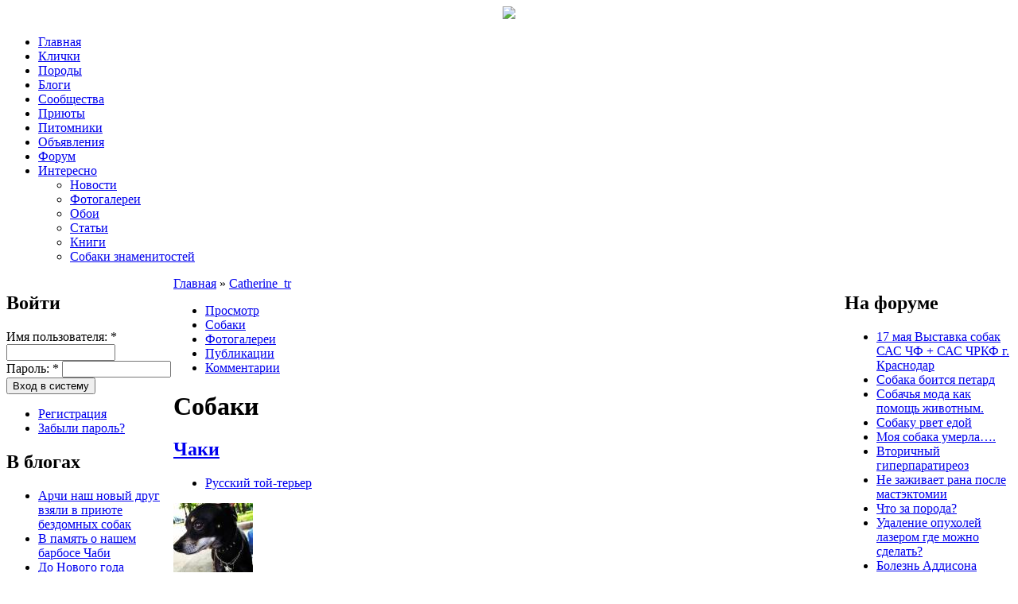

--- FILE ---
content_type: text/html; charset=utf-8
request_url: https://mydog.su/user/19287/mydogs
body_size: 7220
content:
<!DOCTYPE html PUBLIC "-//W3C//DTD XHTML 1.0 Strict//EN" "http://www.w3.org/TR/xhtml1/DTD/xhtml1-strict.dtd">
<html xmlns="http://www.w3.org/1999/xhtml" xml:lang="ru" lang="ru" dir="ltr">
<head>
<meta http-equiv="Content-Type" content="text/html; charset=utf-8" />
<title>Собаки | MyDog.su - сайт о собаках</title>
<meta http-equiv="Content-Type" content="text/html; charset=utf-8" />
<link rel="shortcut icon" href="/themes/blackout/favicon.ico" type="image/x-icon" />

<link type="text/css" rel="stylesheet" media="all" href="/modules/nice_menus/nice_menus.css?j" />
<link type="text/css" rel="stylesheet" media="all" href="/modules/nice_menus/nice_menus_default.css?j" />
<link type="text/css" rel="stylesheet" media="all" href="/modules/node/node.css?j" />
<link type="text/css" rel="stylesheet" media="all" href="/modules/poll/poll.css?j" />
<link type="text/css" rel="stylesheet" media="all" href="/modules/system/defaults.css?j" />
<link type="text/css" rel="stylesheet" media="all" href="/modules/system/system.css?j" />
<link type="text/css" rel="stylesheet" media="all" href="/modules/system/system-menus.css?j" />
<link type="text/css" rel="stylesheet" media="all" href="/modules/user/user.css?j" />
<link type="text/css" rel="stylesheet" media="all" href="/sites/all/modules/cck/theme/content-module.css?j" />
<link type="text/css" rel="stylesheet" media="all" href="/sites/all/modules/ckeditor/ckeditor.css?j" />
<link type="text/css" rel="stylesheet" media="all" href="/sites/all/modules/ctools/css/ctools.css?j" />
<link type="text/css" rel="stylesheet" media="all" href="/sites/all/modules/date/date.css?j" />
<link type="text/css" rel="stylesheet" media="all" href="/sites/all/modules/filefield/filefield.css?j" />
<link type="text/css" rel="stylesheet" media="all" href="/sites/all/modules/fivestar/css/fivestar.css?j" />
<link type="text/css" rel="stylesheet" media="all" href="/sites/default/files/fivestar/basic/basic.css?j" />
<link type="text/css" rel="stylesheet" media="all" href="/sites/all/modules/lightbox2/css/lightbox.css?j" />
<link type="text/css" rel="stylesheet" media="all" href="/sites/all/modules/og/theme/og.css?j" />
<link type="text/css" rel="stylesheet" media="all" href="/sites/all/modules/panels/css/panels.css?j" />
<link type="text/css" rel="stylesheet" media="all" href="/sites/all/modules/tagadelic/tagadelic.css?j" />
<link type="text/css" rel="stylesheet" media="all" href="/sites/all/modules/user_relationships/user_relationships_ui/user_relationships_ui.css?j" />
<link type="text/css" rel="stylesheet" media="all" href="/modules/forum/forum.css?j" />
<link type="text/css" rel="stylesheet" media="all" href="/sites/all/modules/cck/modules/fieldgroup/fieldgroup.css?j" />
<link type="text/css" rel="stylesheet" media="all" href="/modules/views/css/views.css?j" />
<link type="text/css" rel="stylesheet" media="all" href="/themes/blackout/style.css?j" />
<script type="text/javascript" src="/sites/default/files/js/js_2c92cae21b0c00332f9861fa02d90124.js"></script>
<script type="text/javascript">
<!--//--><![CDATA[//><!--
jQuery.extend(Drupal.settings, { "basePath": "/", "fivestar": { "titleUser": "Ваша оценка: ", "titleAverage": "В среднем: ", "feedbackSavingVote": "Сохраняем Ваш голос...", "feedbackVoteSaved": "Ваш голос учтён", "feedbackDeletingVote": "Удаляем Ваш голос...", "feedbackVoteDeleted": "Ваш голос удалён" }, "lightbox2": { "rtl": "0", "file_path": "/(\\w\\w/)sites/default/files", "default_image": "/sites/all/modules/lightbox2/images/brokenimage.jpg", "border_size": 10, "font_color": "000", "box_color": "fff", "top_position": "", "overlay_opacity": "0.8", "overlay_color": "000", "disable_close_click": 1, "resize_sequence": 0, "resize_speed": 400, "fade_in_speed": 400, "slide_down_speed": 600, "use_alt_layout": 0, "disable_resize": 0, "disable_zoom": 0, "force_show_nav": 1, "show_caption": true, "loop_items": 1, "node_link_text": "Детали изображения", "node_link_target": 0, "image_count": "Картинка !current из !total", "video_count": "Видео !current из !total", "page_count": "Страница !current из !total", "lite_press_x_close": "нажмите \x3ca href=\"#\" onclick=\"hideLightbox(); return FALSE;\"\x3e\x3ckbd\x3ex\x3c/kbd\x3e\x3c/a\x3e чтобы закрыть", "download_link_text": "", "enable_login": false, "enable_contact": false, "keys_close": "c x 27", "keys_previous": "p 37", "keys_next": "n 39", "keys_zoom": "z", "keys_play_pause": "32", "display_image_size": "original", "image_node_sizes": "(\\.thumbnail)", "trigger_lightbox_classes": "", "trigger_lightbox_group_classes": "img.inline,img.thumbnail, img.image-thumbnail", "trigger_slideshow_classes": "", "trigger_lightframe_classes": "", "trigger_lightframe_group_classes": "", "custom_class_handler": 0, "custom_trigger_classes": "", "disable_for_gallery_lists": 1, "disable_for_acidfree_gallery_lists": true, "enable_acidfree_videos": true, "slideshow_interval": 3000, "slideshow_automatic_start": 1, "slideshow_automatic_exit": 1, "show_play_pause": 1, "pause_on_next_click": 0, "pause_on_previous_click": 1, "loop_slides": 0, "iframe_width": 600, "iframe_height": 400, "iframe_border": 1, "enable_video": 0 }, "cron": { "basePath": "/poormanscron", "runNext": 1769009408 }, "user_relationships_ui": { "loadingimage": "/sites/all/modules/user_relationships/user_relationships_ui/images/loadingAnimation.gif", "savingimage": "/sites/all/modules/user_relationships/user_relationships_ui/images/savingimage.gif", "position": { "position": "absolute", "left": "0", "top": "0" } } });
//--><!]]>
</script>
<!--[if IE 6]><link rel="stylesheet" href="/themes/blackout/style.ie6.css" type="text/css" /><![endif]-->
<meta name='yandex-verification' content='71a22f3b305e7d52' />
<script src="//a.mailmunch.co/app/v1/site.js" id="mailmunch-script" data-mailmunch-site-id="241548" async="async"></script>
<!-- Yandex.Metrika counter -->
<script type="text/javascript" >
   (function(m,e,t,r,i,k,a){m[i]=m[i]||function(){(m[i].a=m[i].a||[]).push(arguments)};
   m[i].l=1*new Date();k=e.createElement(t),a=e.getElementsByTagName(t)[0],k.async=1,k.src=r,a.parentNode.insertBefore(k,a)})
   (window, document, "script", "https://mc.yandex.ru/metrika/tag.js", "ym");

   ym(16066297, "init", {
        clickmap:true,
        trackLinks:true,
        accurateTrackBounce:true
   });
</script>
<noscript><div><img src="https://mc.yandex.ru/watch/16066297" style="position:absolute; left:-9999px;" alt="" /></div></noscript>
<!-- /Yandex.Metrika counter -->
</head>
<body class="sidebars-2 not-front not-logged-in page-user two-sidebars">
<div id="header" align="center">
        <a href="/"><img src="/themes/blackout/images/logo.jpg" /></a>
</div>
<div id="top-left"></div>
<div id="menu">
  <div class="indent"><ul class="nice-menu nice-menu-down" id="nice-menu-0"><li id="menu-216" class="menu-path-front"><a href="/" title="На главную страницу сайта">Главная</a></li>
<li id="menu-746" class="menu-path-names"><a href="/names" title="">Клички</a></li>
<li id="menu-745" class="menu-path-breeds"><a href="/breeds" title="">Породы</a></li>
<li id="menu-404" class="menu-path-blog"><a href="/blog" title="">Блоги</a></li>
<li id="menu-673" class="menu-path-og"><a href="/og" title="">Сообщества</a></li>
<li id="menu-1849" class="menu-path-priyuti"><a href="/priyuti" title="">Приюты</a></li>
<li id="menu-1792" class="menu-path-pitomniki"><a href="/pitomniki" title="">Питомники</a></li>
<li id="menu-286" class="menu-path-adverts"><a href="/adverts">Объявления</a></li>
<li id="menu-217" class="menu-path-forum"><a href="/forum" title="Форум о собаках">Форум</a></li>
<li id="menu-2190" class="menuparent menu-path-news"><a href="/news" title="">Интересно</a><ul><li id="menu-718" class="menu-path-news"><a href="/news" title="">Новости</a></li>
<li id="menu-742" class="menu-path-gallery"><a href="/gallery" title="">Фотогалереи</a></li>
<li id="menu-2203" class="menu-path-wallpaper"><a href="/wallpaper" title="">Обои</a></li>
<li id="menu-248" class="menu-path-articles"><a href="/articles" title="Статьи о собаках">Статьи</a></li>
<li id="menu-2191" class="menu-path-books"><a href="/books" title="">Книги</a></li>
<li id="menu-2192" class="menu-path-celebritydogs"><a href="/celebritydogs" title="">Собаки знаменитостей</a></li>
</ul>
</li>
</ul>
</div>
</div>
<div id="page">
  <div id="container" class="clear-block">
    <table width="100%" border="0" cellpadding="0" cellspacing="0">
      <tr>
        <td valign="top" width="210px" height="100%">          <div id="sidebar-left" class="sidebar"><!--noindex--> <div id="block-user-0" class="block block-user">
      <h2 class="title">Войти</h2>
    <div class="content">
    <form action="/user/19287/mydogs?destination=user%2F19287%2Fmydogs"  accept-charset="UTF-8" method="post" id="user-login-form">
<div><div class="form-item" id="edit-name-wrapper">
 <label for="edit-name">Имя пользователя: <span class="form-required" title="Обязательно для заполнения.">*</span></label>
 <input type="text" maxlength="60" name="name" id="edit-name" size="15" value="" class="form-text required" />
</div>
<div class="form-item" id="edit-pass-wrapper">
 <label for="edit-pass">Пароль: <span class="form-required" title="Обязательно для заполнения.">*</span></label>
 <input type="password" name="pass" id="edit-pass"  maxlength="60"  size="15"  class="form-text required" />
</div>
<input type="submit" name="op" id="edit-submit" value="Вход в систему"  class="form-submit" />
<div class="item-list"><ul><li class="first"><a href="/user/register" title="Создать новую учетную запись пользователя.">Регистрация</a></li>
<li class="last"><a href="/user/password" title="Запросить новый пароль по электронной почте.">Забыли пароль?</a></li>
</ul></div><input type="hidden" name="form_build_id" id="form-bdqpwVh9ZwnOvgIlTnZ2WRXXy_5R6QJq8nyQyafDPrI" value="form-bdqpwVh9ZwnOvgIlTnZ2WRXXy_5R6QJq8nyQyafDPrI"  />
<input type="hidden" name="form_id" id="edit-user-login-block" value="user_login_block"  />

</div></form>
  </div>
</div>
<div id="block-views-blog_index-block_1" class="block block-views">
      <h2 class="title">В блогах</h2>
    <div class="content">
    <div class="view view-blog-index view-id-blog_index view-display-id-block_1 view-dom-id-2">
    
  
  
      <div class="view-content">
      <div class="item-list">
    <ul>
          <li class="views-row views-row-1 views-row-odd views-row-first">  
  <span class="views-field-title">
                <span class="field-content"><a href="/blog/archi-nash-novyi-drug-vzyali-v-priyute-bezdomnykh-sobak">Арчи наш новый друг взяли в приюте бездомных собак</a></span>
  </span>
</li>
          <li class="views-row views-row-2 views-row-even">  
  <span class="views-field-title">
                <span class="field-content"><a href="/blog/v-pamyat-o-nashem-barbose-chabi">В память о нашем барбосе Чаби</a></span>
  </span>
</li>
          <li class="views-row views-row-3 views-row-odd">  
  <span class="views-field-title">
                <span class="field-content"><a href="/blog/do-novogo-goda-ostalos-30-dnei">До Нового года осталось 30 дней!</a></span>
  </span>
</li>
          <li class="views-row views-row-4 views-row-even">  
  <span class="views-field-title">
                <span class="field-content"><a href="/blog/khochu-zabrat-obratno-0">Хочу забрать обратно!</a></span>
  </span>
</li>
          <li class="views-row views-row-5 views-row-odd views-row-last">  
  <span class="views-field-title">
                <span class="field-content"><a href="/blog/problema-s-frantsuzskim-buldogom">Проблема с Французским Бульдогом</a></span>
  </span>
</li>
      </ul>
</div>    </div>
  
  
  
  
      <div class="view-footer">
      <div align="right"><a href="/blog">все записи</a></div>
    </div>
  
  
</div>   </div>
</div>
<div id="block-user-3" class="block block-user">
      <h2 class="title">Сейчас на сайте</h2>
    <div class="content">
    Сейчас на сайте <em>0 пользователей</em> и <em>32 гостя</em>.  </div>
</div>
 <!--/noindex--></div>
          </td>
        <td valign="top"><div id="main">
            <div class="content-padding">
                            <div class="breadcrumb"><a href="/">Главная</a> » <a href="/users/catherine-tr">Catherine_tr</a></div>                            <div class="tabs"><ul class="tabs primary">
<li ><a href="/users/catherine-tr">Просмотр</a></li>
<li class="active" ><a href="/user/19287/mydogs" class="active">Собаки</a></li>
<li ><a href="/user/19287/mygallery">Фотогалереи</a></li>
<li ><a href="/user/19287/tracker">Публикации</a></li>
<li ><a href="/user/19287/comments">Комментарии</a></li>
</ul>
</div>			  
			  			  <div class="top_menu"></div>
                            <h1 class="title">Собаки</h1>
                              <div class="view view-user-dog view-id-user_dog view-display-id-page_1 view-dom-id-1">
    
  
  
      <div class="view-content">
        <div class="views-row views-row-1 views-row-odd views-row-first">
    <div id="node-17052" class="node clear-block">
    <h2 class="title"><a href="/mydog/chaki-0" title="Чаки">Чаки</a></h2>
    <div class="meta">
            <div class="terms terms-inline"> <ul class="links inline"><li class="taxonomy_term_332 first last"><a href="/category/poroda/russkii-toi-terer" rel="tag" title="">Русский той-терьер</a></li>
</ul> </div>
      </div>
  <div class="content"> <div class="field field-type-filefield field-field-photo">
    <div class="field-items">
            <div class="field-item odd">
                    <a href="https://mydog.su/sites/default/files/imagecache/mydog-full/mydog/t6-4vccj6am.jpg" rel="lightbox[field_photo][Чаки&lt;br /&gt;&lt;br /&gt;&lt;a href=&quot;/mydog/chaki-0&quot; id=&quot;lightbox2-node-link-text&quot;&gt;Детали изображения&lt;/a&gt;]" class="imagefield imagefield-lightbox2 imagefield-lightbox2-mydog-teaser imagefield-field_photo imagecache imagecache-field_photo imagecache-mydog-teaser imagecache-field_photo-mydog-teaser"><img src="https://mydog.su/sites/default/files/imagecache/mydog-teaser/mydog/t6-4vccj6am.jpg" alt="Чаки" title="" width="100" height="100"/></a>        </div>
        </div>
</div>
<div class="field field-type-content-taxonomy field-field-pol">
    <div class="field-items">
            <div class="field-item odd">
                      <div class="field-label-inline-first">
              Пол:&nbsp;</div>
                    Кобель        </div>
        </div>
</div>
<div class="field field-type-content-taxonomy field-field-poroda">
    <div class="field-items">
            <div class="field-item odd">
                      <div class="field-label-inline-first">
              Порода:&nbsp;</div>
                    Русский той-терьер        </div>
        </div>
</div>
<div class="field field-type-date field-field-birthday">
    <div class="field-items">
            <div class="field-item odd">
                      <div class="field-label-inline-first">
              День рождения:&nbsp;</div>
                    <span class="date-display-single">сб, 15/11/2008</span>        </div>
        </div>
</div>
<div class="field field-type-computed field-field-age">
    <div class="field-items">
            <div class="field-item odd">
                      <div class="field-label-inline-first">
              Возраст:&nbsp;</div>
                    17        </div>
        </div>
</div>
<div class="field field-type-content-taxonomy field-field-razmer">
    <div class="field-items">
            <div class="field-item odd">
                      <div class="field-label-inline-first">
              Размеры:&nbsp;</div>
                    менее 5 кг (очень маленькие собаки)        </div>
        </div>
</div>
 </div>
    <div class="links"> <ul class="links inline"><li class="comment_comments first last"><a href="/mydog/chaki-0#comments" title="Перейти к первому комментарию.">2 комментария</a></li>
</ul> </div>
  </div>
  </div>
  <div class="views-row views-row-2 views-row-even views-row-last">
    <div id="node-17051" class="node clear-block">
    <h2 class="title"><a href="/mydog/laksheri-prints-serebryanyi" title="Лакшери Принц Серебряный">Лакшери Принц Серебряный</a></h2>
    <div class="meta">
            <div class="terms terms-inline"> <ul class="links inline"><li class="taxonomy_term_250 first last"><a href="/category/poroda/iorkshirskii-terer" rel="tag" title="">Йоркширский терьер</a></li>
</ul> </div>
      </div>
  <div class="content"> <div class="field field-type-filefield field-field-photo">
    <div class="field-items">
            <div class="field-item odd">
                    <a href="https://mydog.su/sites/default/files/imagecache/mydog-full/mydog/5yvdpax_9ty.jpg" rel="lightbox[field_photo][Лакшери Принц Серебряный&lt;br /&gt;&lt;br /&gt;&lt;a href=&quot;/mydog/laksheri-prints-serebryanyi&quot; id=&quot;lightbox2-node-link-text&quot;&gt;Детали изображения&lt;/a&gt;]" class="imagefield imagefield-lightbox2 imagefield-lightbox2-mydog-teaser imagefield-field_photo imagecache imagecache-field_photo imagecache-mydog-teaser imagecache-field_photo-mydog-teaser"><img src="https://mydog.su/sites/default/files/imagecache/mydog-teaser/mydog/5yvdpax_9ty.jpg" alt="Лакшери Принц Серебряный" title="Лакшери Принц Серебряный" width="100" height="100"/></a>        </div>
        </div>
</div>
<div class="field field-type-content-taxonomy field-field-pol">
    <div class="field-items">
            <div class="field-item odd">
                      <div class="field-label-inline-first">
              Пол:&nbsp;</div>
                    Кобель        </div>
        </div>
</div>
<div class="field field-type-content-taxonomy field-field-poroda">
    <div class="field-items">
            <div class="field-item odd">
                      <div class="field-label-inline-first">
              Порода:&nbsp;</div>
                    Йоркширский терьер        </div>
        </div>
</div>
<div class="field field-type-date field-field-birthday">
    <div class="field-items">
            <div class="field-item odd">
                      <div class="field-label-inline-first">
              День рождения:&nbsp;</div>
                    <span class="date-display-single">вс, 12/04/2015</span>        </div>
        </div>
</div>
<div class="field field-type-computed field-field-age">
    <div class="field-items">
            <div class="field-item odd">
                      <div class="field-label-inline-first">
              Возраст:&nbsp;</div>
                    10        </div>
        </div>
</div>
<div class="field field-type-content-taxonomy field-field-razmer">
    <div class="field-items">
            <div class="field-item odd">
                      <div class="field-label-inline-first">
              Размеры:&nbsp;</div>
                    менее 5 кг (очень маленькие собаки)        </div>
        </div>
</div>
 </div>
    <div class="links"> <ul class="links inline"><li class="comment_comments first last"><a href="/mydog/laksheri-prints-serebryanyi#comments" title="Перейти к первому комментарию.">3 комментария</a></li>
</ul> </div>
  </div>
  </div>
    </div>
  
  
  
  
  
  
</div> <div id="block-block-9" class="block block-block">
    <div class="content">
    <p><a href="http://mydog.su/node/add/mydogs">Добавить собаку</a></p>
  </div>
</div>
<div id="block-block-30" class="block block-block">
    <div class="content">
    <p>Поставьте кнопку о регистрации на MyDog.su >> <a href="/buttons">выбрать кнопку</a></p>
  </div>
</div>
<div id="block-block-45" class="block block-block">
    <div class="content">
    <script async src="https://pagead2.googlesyndication.com/pagead/js/adsbygoogle.js"></script>
<ins class="adsbygoogle"
     style="display:block"
     data-ad-format="autorelaxed"
     data-ad-client="ca-pub-1691822457367034"
     data-ad-slot="2692564106"></ins>
<script>
     (adsbygoogle = window.adsbygoogle || []).push({});
</script>  </div>
</div>
 </div>
          </div></td>
        <td valign="top" width="210px">          <div id="sidebar-right" class="sidebar"><!--noindex--> <div id="block-forum-0" class="block block-forum">
      <h2 class="title">На форуме</h2>
    <div class="content">
    <div class="item-list"><ul><li class="first"><a href="/forum/17-maya-vystavka-sobak-sas-chf-sas-chrkf-g-krasnodar">17 мая Выставка собак САС ЧФ + САС ЧРКФ г. Краснодар</a></li>
<li><a href="/forum/sobaka-boitsya-petard">Собака боится петард</a></li>
<li><a href="/forum/sobachya-moda-kak-pomoshch-zhivotnym" title="20 комментариев">Собачья мода как помощь животным.</a></li>
<li><a href="/forum/sobaku-rvet-edoi">Собаку рвет едой </a></li>
<li><a href="/forum/moya-sobaka-umerla">Моя собака умерла….</a></li>
<li><a href="/forum/vtorichnyi-giperparatireoz" title="1 комментарий">Вторичный гиперпаратиреоз </a></li>
<li><a href="/forum/ne-zazhivaet-rana-posle-mastektomii">Не заживает рана после мастэктомии</a></li>
<li><a href="/forum/chto-za-poroda-18">Что за порода?</a></li>
<li><a href="/forum/udalenie-opukholei-lazerom-gde-mozhno-sdelat">Удаление опухолей лазером где можно сделать?</a></li>
<li class="last"><a href="/forum/bolezn-addisona-astonin">Болезнь Аддисона Астонин</a></li>
</ul></div><div class="more-link"><a href="/forum" title="Прочитать свежие обсуждения форума.">подробнее</a></div>  </div>
</div>
 <!--/noindex--></div>
          </td>
      </tr>
    </table>
  </div>
  <div id="postcontent"><!--noindex--> <div id="block-search-0" 
  class="">
  <div class="block-inner">
    <div class="content">
      <form action="/user/19287/mydogs"  accept-charset="UTF-8" method="post" id="search-block-form">
<div><table>
  <tr>
    <td class="keys">
      <div class="form-item" id="edit-search-block-form-1-wrapper">
 <input type="text" maxlength="128" name="search_block_form" id="edit-search-block-form-1" size="15" value="Что ищем?" class="form-text noactive" />
</div>
    </td>
    <td class="submit">
      <input type="submit" name="op" id="edit-submit-1" value=""  onmousedown="return!1" class="form-submit" />
    </td>
  </tr>
</table>
<input type="hidden" name="form_build_id" id="form--YUsWa-LQeWarzZid9Ewm1CuQLshf_zZ6gKiHbZYnEg" value="form--YUsWa-LQeWarzZid9Ewm1CuQLshf_zZ6gKiHbZYnEg"  />
<input type="hidden" name="form_id" id="edit-search-block-form" value="search_block_form"  />

</div></form>
    </div>
      </div>
</div><div id="block-block-5" class="block block-block">
    <div class="content">
    <div id="infofooter">
<table>
<tr>
<td width="25%">
<ul>
<li><a href="/">Главная</a></li>
<li><a href="/names">Клички</a></li>
<li><a href="/breeds">Породы</a></li>
<li><a href="/blog">Блоги</a></li>
<li><a href="/og">Сообщества</a></li>
</ul>
</td>
<td width="25%">
<ul>
<li><a href="/priyuti">Приюты</a></li>
<li><a href="/pitomniki">Питомники</a></li>
<li><a href="/adverts">Объявления</a></li>
<li><a href="/forum">Форум</a></li>
<li><a href="/news">Новости</a></li>
</ul>
</td>
<td width="25%">
<ul>
<li><a href="/gallery">Фотогалереи</a></li>
<li><a href="/wallpaper">Обои</a></li>
<li><a href="/articles">Статьи</a></li>
<li><a href="/books">Книги</a></li>
<li><a href="/celebritydogs">Собаки знаменитостей</a></li>
</ul>
</td>
<td align="right" width="25%">
<p><a href="/content/o-saite">О сайте</a> | <a href="/reklama">Реклама на сайте</a> | <a href="/contact">Обратная связь</a></p>
<p>Перепечатка и копирование текстовых и графических материалов сайта запрещены.</p>
<p>&copy; 2009-2021</p>
</td>
</tr>
</table>
</div>
  </div>
</div>
<div id="block-block-43" class="block block-block">
    <div class="content">
    <script type="text/javascript" src="//s7.addthis.com/js/300/addthis_widget.js#pubid=ra-58317cb93f238a19"></script>  </div>
</div>
    <div style="clear: both;"></div> <!--/noindex-->
  </div>
  <div id="footer">
    <p id="stat">
	  <script type="text/javascript">
function getTopOffset(e) { 
	var y = 0;
	do { y += e.offsetTop; } while (e = e.offsetParent);
	return y;
}
var block = document.getElementById('yandex_rtb_R-A-190515-1');
if ( null != block ) {
	var topPos = getTopOffset( block );
	window.onscroll = function() {
		var scrollHeight = Math.max( document.documentElement.scrollHeight, document.documentElement.clientHeight),
		    blockHeight = 600, 
		    footerHeight =  300, 
		    stopPos = scrollHeight - blockHeight - footerHeight; 
		var newcss = (topPos < window.pageYOffset) ? 
			'top:20px; position: fixed;' : 'position:static;';
		if ( window.pageYOffset > stopPos ) 
			newcss = 'position:static;';
		block.setAttribute( 'style', newcss );
	}
}
</script>
    </p>
    <p></p>
  </div>
  <div id="user_relationships_popup_form" class="user_relationships_ui_popup_form"></div> </div>
</body>
</html>


--- FILE ---
content_type: text/html; charset=utf-8
request_url: https://www.google.com/recaptcha/api2/aframe
body_size: 269
content:
<!DOCTYPE HTML><html><head><meta http-equiv="content-type" content="text/html; charset=UTF-8"></head><body><script nonce="GNk3npK_FhVLjxk9m3s_AA">/** Anti-fraud and anti-abuse applications only. See google.com/recaptcha */ try{var clients={'sodar':'https://pagead2.googlesyndication.com/pagead/sodar?'};window.addEventListener("message",function(a){try{if(a.source===window.parent){var b=JSON.parse(a.data);var c=clients[b['id']];if(c){var d=document.createElement('img');d.src=c+b['params']+'&rc='+(localStorage.getItem("rc::a")?sessionStorage.getItem("rc::b"):"");window.document.body.appendChild(d);sessionStorage.setItem("rc::e",parseInt(sessionStorage.getItem("rc::e")||0)+1);localStorage.setItem("rc::h",'1769001246158');}}}catch(b){}});window.parent.postMessage("_grecaptcha_ready", "*");}catch(b){}</script></body></html>